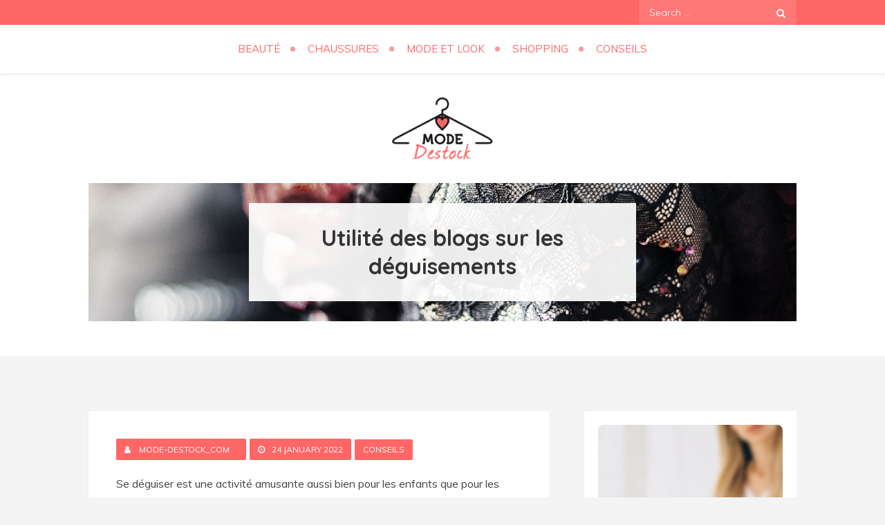

--- FILE ---
content_type: text/html; charset=UTF-8
request_url: https://www.mode-destock.com/utilite-des-blogs-sur-les-deguisements/
body_size: 9443
content:
<!DOCTYPE html> <html lang="en-US"><head>
	<meta charset="UTF-8">
	<meta name="viewport" content="width=device-width, initial-scale=1">
	<link rel="profile" href="http://gmpg.org/xfn/11">
	<link rel="pingback" href="https://www.mode-destock.com/xmlrpc.php">
	
<title>Utilité des blogs sur les déguisements &#8211; mode-destock.com</title>
<meta name='robots' content='max-image-preview:large' />
<link rel='dns-prefetch' href='//fonts.googleapis.com' />
<link rel="alternate" type="application/rss+xml" title="mode-destock.com &raquo; Feed" href="https://www.mode-destock.com/feed/" />
<link rel="alternate" type="application/rss+xml" title="mode-destock.com &raquo; Comments Feed" href="https://www.mode-destock.com/comments/feed/" />
<link rel="alternate" type="application/rss+xml" title="mode-destock.com &raquo; Utilité des blogs sur les déguisements Comments Feed" href="https://www.mode-destock.com/utilite-des-blogs-sur-les-deguisements/feed/" />
<link rel="alternate" title="oEmbed (JSON)" type="application/json+oembed" href="https://www.mode-destock.com/wp-json/oembed/1.0/embed?url=https%3A%2F%2Fwww.mode-destock.com%2Futilite-des-blogs-sur-les-deguisements%2F" />
<link rel="alternate" title="oEmbed (XML)" type="text/xml+oembed" href="https://www.mode-destock.com/wp-json/oembed/1.0/embed?url=https%3A%2F%2Fwww.mode-destock.com%2Futilite-des-blogs-sur-les-deguisements%2F&#038;format=xml" />
<style id='wp-img-auto-sizes-contain-inline-css' type='text/css'>
img:is([sizes=auto i],[sizes^="auto," i]){contain-intrinsic-size:3000px 1500px}
/*# sourceURL=wp-img-auto-sizes-contain-inline-css */
</style>
<style id='wp-emoji-styles-inline-css' type='text/css'>

	img.wp-smiley, img.emoji {
		display: inline !important;
		border: none !important;
		box-shadow: none !important;
		height: 1em !important;
		width: 1em !important;
		margin: 0 0.07em !important;
		vertical-align: -0.1em !important;
		background: none !important;
		padding: 0 !important;
	}
/*# sourceURL=wp-emoji-styles-inline-css */
</style>
<style id='wp-block-library-inline-css' type='text/css'>
:root{--wp-block-synced-color:#7a00df;--wp-block-synced-color--rgb:122,0,223;--wp-bound-block-color:var(--wp-block-synced-color);--wp-editor-canvas-background:#ddd;--wp-admin-theme-color:#007cba;--wp-admin-theme-color--rgb:0,124,186;--wp-admin-theme-color-darker-10:#006ba1;--wp-admin-theme-color-darker-10--rgb:0,107,160.5;--wp-admin-theme-color-darker-20:#005a87;--wp-admin-theme-color-darker-20--rgb:0,90,135;--wp-admin-border-width-focus:2px}@media (min-resolution:192dpi){:root{--wp-admin-border-width-focus:1.5px}}.wp-element-button{cursor:pointer}:root .has-very-light-gray-background-color{background-color:#eee}:root .has-very-dark-gray-background-color{background-color:#313131}:root .has-very-light-gray-color{color:#eee}:root .has-very-dark-gray-color{color:#313131}:root .has-vivid-green-cyan-to-vivid-cyan-blue-gradient-background{background:linear-gradient(135deg,#00d084,#0693e3)}:root .has-purple-crush-gradient-background{background:linear-gradient(135deg,#34e2e4,#4721fb 50%,#ab1dfe)}:root .has-hazy-dawn-gradient-background{background:linear-gradient(135deg,#faaca8,#dad0ec)}:root .has-subdued-olive-gradient-background{background:linear-gradient(135deg,#fafae1,#67a671)}:root .has-atomic-cream-gradient-background{background:linear-gradient(135deg,#fdd79a,#004a59)}:root .has-nightshade-gradient-background{background:linear-gradient(135deg,#330968,#31cdcf)}:root .has-midnight-gradient-background{background:linear-gradient(135deg,#020381,#2874fc)}:root{--wp--preset--font-size--normal:16px;--wp--preset--font-size--huge:42px}.has-regular-font-size{font-size:1em}.has-larger-font-size{font-size:2.625em}.has-normal-font-size{font-size:var(--wp--preset--font-size--normal)}.has-huge-font-size{font-size:var(--wp--preset--font-size--huge)}.has-text-align-center{text-align:center}.has-text-align-left{text-align:left}.has-text-align-right{text-align:right}.has-fit-text{white-space:nowrap!important}#end-resizable-editor-section{display:none}.aligncenter{clear:both}.items-justified-left{justify-content:flex-start}.items-justified-center{justify-content:center}.items-justified-right{justify-content:flex-end}.items-justified-space-between{justify-content:space-between}.screen-reader-text{border:0;clip-path:inset(50%);height:1px;margin:-1px;overflow:hidden;padding:0;position:absolute;width:1px;word-wrap:normal!important}.screen-reader-text:focus{background-color:#ddd;clip-path:none;color:#444;display:block;font-size:1em;height:auto;left:5px;line-height:normal;padding:15px 23px 14px;text-decoration:none;top:5px;width:auto;z-index:100000}html :where(.has-border-color){border-style:solid}html :where([style*=border-top-color]){border-top-style:solid}html :where([style*=border-right-color]){border-right-style:solid}html :where([style*=border-bottom-color]){border-bottom-style:solid}html :where([style*=border-left-color]){border-left-style:solid}html :where([style*=border-width]){border-style:solid}html :where([style*=border-top-width]){border-top-style:solid}html :where([style*=border-right-width]){border-right-style:solid}html :where([style*=border-bottom-width]){border-bottom-style:solid}html :where([style*=border-left-width]){border-left-style:solid}html :where(img[class*=wp-image-]){height:auto;max-width:100%}:where(figure){margin:0 0 1em}html :where(.is-position-sticky){--wp-admin--admin-bar--position-offset:var(--wp-admin--admin-bar--height,0px)}@media screen and (max-width:600px){html :where(.is-position-sticky){--wp-admin--admin-bar--position-offset:0px}}

/*# sourceURL=wp-block-library-inline-css */
</style><style id='global-styles-inline-css' type='text/css'>
:root{--wp--preset--aspect-ratio--square: 1;--wp--preset--aspect-ratio--4-3: 4/3;--wp--preset--aspect-ratio--3-4: 3/4;--wp--preset--aspect-ratio--3-2: 3/2;--wp--preset--aspect-ratio--2-3: 2/3;--wp--preset--aspect-ratio--16-9: 16/9;--wp--preset--aspect-ratio--9-16: 9/16;--wp--preset--color--black: #000000;--wp--preset--color--cyan-bluish-gray: #abb8c3;--wp--preset--color--white: #ffffff;--wp--preset--color--pale-pink: #f78da7;--wp--preset--color--vivid-red: #cf2e2e;--wp--preset--color--luminous-vivid-orange: #ff6900;--wp--preset--color--luminous-vivid-amber: #fcb900;--wp--preset--color--light-green-cyan: #7bdcb5;--wp--preset--color--vivid-green-cyan: #00d084;--wp--preset--color--pale-cyan-blue: #8ed1fc;--wp--preset--color--vivid-cyan-blue: #0693e3;--wp--preset--color--vivid-purple: #9b51e0;--wp--preset--color--tan: #E6DBAD;--wp--preset--color--yellow: #FDE64B;--wp--preset--color--orange: #ED7014;--wp--preset--color--red: #D0312D;--wp--preset--color--pink: #b565a7;--wp--preset--color--purple: #A32CC4;--wp--preset--color--blue: #3A43BA;--wp--preset--color--green: #3BB143;--wp--preset--color--brown: #231709;--wp--preset--color--grey: #6C626D;--wp--preset--gradient--vivid-cyan-blue-to-vivid-purple: linear-gradient(135deg,rgb(6,147,227) 0%,rgb(155,81,224) 100%);--wp--preset--gradient--light-green-cyan-to-vivid-green-cyan: linear-gradient(135deg,rgb(122,220,180) 0%,rgb(0,208,130) 100%);--wp--preset--gradient--luminous-vivid-amber-to-luminous-vivid-orange: linear-gradient(135deg,rgb(252,185,0) 0%,rgb(255,105,0) 100%);--wp--preset--gradient--luminous-vivid-orange-to-vivid-red: linear-gradient(135deg,rgb(255,105,0) 0%,rgb(207,46,46) 100%);--wp--preset--gradient--very-light-gray-to-cyan-bluish-gray: linear-gradient(135deg,rgb(238,238,238) 0%,rgb(169,184,195) 100%);--wp--preset--gradient--cool-to-warm-spectrum: linear-gradient(135deg,rgb(74,234,220) 0%,rgb(151,120,209) 20%,rgb(207,42,186) 40%,rgb(238,44,130) 60%,rgb(251,105,98) 80%,rgb(254,248,76) 100%);--wp--preset--gradient--blush-light-purple: linear-gradient(135deg,rgb(255,206,236) 0%,rgb(152,150,240) 100%);--wp--preset--gradient--blush-bordeaux: linear-gradient(135deg,rgb(254,205,165) 0%,rgb(254,45,45) 50%,rgb(107,0,62) 100%);--wp--preset--gradient--luminous-dusk: linear-gradient(135deg,rgb(255,203,112) 0%,rgb(199,81,192) 50%,rgb(65,88,208) 100%);--wp--preset--gradient--pale-ocean: linear-gradient(135deg,rgb(255,245,203) 0%,rgb(182,227,212) 50%,rgb(51,167,181) 100%);--wp--preset--gradient--electric-grass: linear-gradient(135deg,rgb(202,248,128) 0%,rgb(113,206,126) 100%);--wp--preset--gradient--midnight: linear-gradient(135deg,rgb(2,3,129) 0%,rgb(40,116,252) 100%);--wp--preset--font-size--small: 12px;--wp--preset--font-size--medium: 20px;--wp--preset--font-size--large: 36px;--wp--preset--font-size--x-large: 42px;--wp--preset--font-size--regular: 16px;--wp--preset--font-size--larger: 36px;--wp--preset--font-size--huge: 48px;--wp--preset--spacing--20: 0.44rem;--wp--preset--spacing--30: 0.67rem;--wp--preset--spacing--40: 1rem;--wp--preset--spacing--50: 1.5rem;--wp--preset--spacing--60: 2.25rem;--wp--preset--spacing--70: 3.38rem;--wp--preset--spacing--80: 5.06rem;--wp--preset--shadow--natural: 6px 6px 9px rgba(0, 0, 0, 0.2);--wp--preset--shadow--deep: 12px 12px 50px rgba(0, 0, 0, 0.4);--wp--preset--shadow--sharp: 6px 6px 0px rgba(0, 0, 0, 0.2);--wp--preset--shadow--outlined: 6px 6px 0px -3px rgb(255, 255, 255), 6px 6px rgb(0, 0, 0);--wp--preset--shadow--crisp: 6px 6px 0px rgb(0, 0, 0);}:where(.is-layout-flex){gap: 0.5em;}:where(.is-layout-grid){gap: 0.5em;}body .is-layout-flex{display: flex;}.is-layout-flex{flex-wrap: wrap;align-items: center;}.is-layout-flex > :is(*, div){margin: 0;}body .is-layout-grid{display: grid;}.is-layout-grid > :is(*, div){margin: 0;}:where(.wp-block-columns.is-layout-flex){gap: 2em;}:where(.wp-block-columns.is-layout-grid){gap: 2em;}:where(.wp-block-post-template.is-layout-flex){gap: 1.25em;}:where(.wp-block-post-template.is-layout-grid){gap: 1.25em;}.has-black-color{color: var(--wp--preset--color--black) !important;}.has-cyan-bluish-gray-color{color: var(--wp--preset--color--cyan-bluish-gray) !important;}.has-white-color{color: var(--wp--preset--color--white) !important;}.has-pale-pink-color{color: var(--wp--preset--color--pale-pink) !important;}.has-vivid-red-color{color: var(--wp--preset--color--vivid-red) !important;}.has-luminous-vivid-orange-color{color: var(--wp--preset--color--luminous-vivid-orange) !important;}.has-luminous-vivid-amber-color{color: var(--wp--preset--color--luminous-vivid-amber) !important;}.has-light-green-cyan-color{color: var(--wp--preset--color--light-green-cyan) !important;}.has-vivid-green-cyan-color{color: var(--wp--preset--color--vivid-green-cyan) !important;}.has-pale-cyan-blue-color{color: var(--wp--preset--color--pale-cyan-blue) !important;}.has-vivid-cyan-blue-color{color: var(--wp--preset--color--vivid-cyan-blue) !important;}.has-vivid-purple-color{color: var(--wp--preset--color--vivid-purple) !important;}.has-black-background-color{background-color: var(--wp--preset--color--black) !important;}.has-cyan-bluish-gray-background-color{background-color: var(--wp--preset--color--cyan-bluish-gray) !important;}.has-white-background-color{background-color: var(--wp--preset--color--white) !important;}.has-pale-pink-background-color{background-color: var(--wp--preset--color--pale-pink) !important;}.has-vivid-red-background-color{background-color: var(--wp--preset--color--vivid-red) !important;}.has-luminous-vivid-orange-background-color{background-color: var(--wp--preset--color--luminous-vivid-orange) !important;}.has-luminous-vivid-amber-background-color{background-color: var(--wp--preset--color--luminous-vivid-amber) !important;}.has-light-green-cyan-background-color{background-color: var(--wp--preset--color--light-green-cyan) !important;}.has-vivid-green-cyan-background-color{background-color: var(--wp--preset--color--vivid-green-cyan) !important;}.has-pale-cyan-blue-background-color{background-color: var(--wp--preset--color--pale-cyan-blue) !important;}.has-vivid-cyan-blue-background-color{background-color: var(--wp--preset--color--vivid-cyan-blue) !important;}.has-vivid-purple-background-color{background-color: var(--wp--preset--color--vivid-purple) !important;}.has-black-border-color{border-color: var(--wp--preset--color--black) !important;}.has-cyan-bluish-gray-border-color{border-color: var(--wp--preset--color--cyan-bluish-gray) !important;}.has-white-border-color{border-color: var(--wp--preset--color--white) !important;}.has-pale-pink-border-color{border-color: var(--wp--preset--color--pale-pink) !important;}.has-vivid-red-border-color{border-color: var(--wp--preset--color--vivid-red) !important;}.has-luminous-vivid-orange-border-color{border-color: var(--wp--preset--color--luminous-vivid-orange) !important;}.has-luminous-vivid-amber-border-color{border-color: var(--wp--preset--color--luminous-vivid-amber) !important;}.has-light-green-cyan-border-color{border-color: var(--wp--preset--color--light-green-cyan) !important;}.has-vivid-green-cyan-border-color{border-color: var(--wp--preset--color--vivid-green-cyan) !important;}.has-pale-cyan-blue-border-color{border-color: var(--wp--preset--color--pale-cyan-blue) !important;}.has-vivid-cyan-blue-border-color{border-color: var(--wp--preset--color--vivid-cyan-blue) !important;}.has-vivid-purple-border-color{border-color: var(--wp--preset--color--vivid-purple) !important;}.has-vivid-cyan-blue-to-vivid-purple-gradient-background{background: var(--wp--preset--gradient--vivid-cyan-blue-to-vivid-purple) !important;}.has-light-green-cyan-to-vivid-green-cyan-gradient-background{background: var(--wp--preset--gradient--light-green-cyan-to-vivid-green-cyan) !important;}.has-luminous-vivid-amber-to-luminous-vivid-orange-gradient-background{background: var(--wp--preset--gradient--luminous-vivid-amber-to-luminous-vivid-orange) !important;}.has-luminous-vivid-orange-to-vivid-red-gradient-background{background: var(--wp--preset--gradient--luminous-vivid-orange-to-vivid-red) !important;}.has-very-light-gray-to-cyan-bluish-gray-gradient-background{background: var(--wp--preset--gradient--very-light-gray-to-cyan-bluish-gray) !important;}.has-cool-to-warm-spectrum-gradient-background{background: var(--wp--preset--gradient--cool-to-warm-spectrum) !important;}.has-blush-light-purple-gradient-background{background: var(--wp--preset--gradient--blush-light-purple) !important;}.has-blush-bordeaux-gradient-background{background: var(--wp--preset--gradient--blush-bordeaux) !important;}.has-luminous-dusk-gradient-background{background: var(--wp--preset--gradient--luminous-dusk) !important;}.has-pale-ocean-gradient-background{background: var(--wp--preset--gradient--pale-ocean) !important;}.has-electric-grass-gradient-background{background: var(--wp--preset--gradient--electric-grass) !important;}.has-midnight-gradient-background{background: var(--wp--preset--gradient--midnight) !important;}.has-small-font-size{font-size: var(--wp--preset--font-size--small) !important;}.has-medium-font-size{font-size: var(--wp--preset--font-size--medium) !important;}.has-large-font-size{font-size: var(--wp--preset--font-size--large) !important;}.has-x-large-font-size{font-size: var(--wp--preset--font-size--x-large) !important;}
/*# sourceURL=global-styles-inline-css */
</style>

<style id='classic-theme-styles-inline-css' type='text/css'>
/*! This file is auto-generated */
.wp-block-button__link{color:#fff;background-color:#32373c;border-radius:9999px;box-shadow:none;text-decoration:none;padding:calc(.667em + 2px) calc(1.333em + 2px);font-size:1.125em}.wp-block-file__button{background:#32373c;color:#fff;text-decoration:none}
/*# sourceURL=/wp-includes/css/classic-themes.min.css */
</style>
<link rel='stylesheet' id='contact-form-7-css' href='https://www.mode-destock.com/wp-content/plugins/contact-form-7/includes/css/styles.css?ver=5.7.6' type='text/css' media='all' />
<link rel='stylesheet' id='mirza-blog-style-css' href='https://www.mode-destock.com/wp-content/themes/mirza-blog/style.css?ver=6.9' type='text/css' media='all' />
<style id='mirza-blog-style-inline-css' type='text/css'>
.site-title,
		.site-description {
			position: absolute;
			clip: rect(1px, 1px, 1px, 1px);
		}
/*# sourceURL=mirza-blog-style-inline-css */
</style>
<link rel='stylesheet' id='mirza-blog-child-style-css' href='https://www.mode-destock.com/wp-content/themes/mirza-blog-child/style.css?ver=6.9' type='text/css' media='all' />
<link rel='stylesheet' id='mirza-blog-google-fonts-css' href='https://fonts.googleapis.com/css?family=Montserrat%3A300%2C400%2C500%2C600%2C700%7CMuli%3A300%2C400%2C600%2C700%7CRochester%3A400%7CQuicksand%3A400%2C500%2C700&#038;subset=latin%2Clatin-ext' type='text/css' media='all' />
<link rel='stylesheet' id='font-awesome-css' href='https://www.mode-destock.com/wp-content/themes/mirza-blog/assets/css/font-awesome.min.css?ver=4.7.0' type='text/css' media='all' />
<link rel='stylesheet' id='slick-theme-css-css' href='https://www.mode-destock.com/wp-content/themes/mirza-blog/assets/css/slick-theme.min.css?ver=v2.2.0' type='text/css' media='all' />
<link rel='stylesheet' id='slick-css-css' href='https://www.mode-destock.com/wp-content/themes/mirza-blog/assets/css/slick.min.css?ver=v1.8.0' type='text/css' media='all' />
<link rel='stylesheet' id='mirza-blog-blocks-css' href='https://www.mode-destock.com/wp-content/themes/mirza-blog/assets/css/blocks.min.css?ver=6.9' type='text/css' media='all' />
<script type="text/javascript" src="https://www.mode-destock.com/wp-includes/js/jquery/jquery.min.js?ver=3.7.1" id="jquery-core-js"></script>
<script type="text/javascript" src="https://www.mode-destock.com/wp-includes/js/jquery/jquery-migrate.min.js?ver=3.4.1" id="jquery-migrate-js"></script>
<link rel="https://api.w.org/" href="https://www.mode-destock.com/wp-json/" /><link rel="alternate" title="JSON" type="application/json" href="https://www.mode-destock.com/wp-json/wp/v2/posts/53" /><link rel="EditURI" type="application/rsd+xml" title="RSD" href="https://www.mode-destock.com/xmlrpc.php?rsd" />
<meta name="generator" content="WordPress 6.9" />
<link rel="canonical" href="https://www.mode-destock.com/utilite-des-blogs-sur-les-deguisements/" />
<link rel='shortlink' href='https://www.mode-destock.com/?p=53' />
<link rel="pingback" href="https://www.mode-destock.com/xmlrpc.php"><link rel="icon" href="https://www.mode-destock.com/wp-content/uploads/2021/09/modedestock-logo-150x150.png" sizes="32x32" />
<link rel="icon" href="https://www.mode-destock.com/wp-content/uploads/2021/09/modedestock-logo.png" sizes="192x192" />
<link rel="apple-touch-icon" href="https://www.mode-destock.com/wp-content/uploads/2021/09/modedestock-logo.png" />
<meta name="msapplication-TileImage" content="https://www.mode-destock.com/wp-content/uploads/2021/09/modedestock-logo.png" />
		<style type="text/css" id="wp-custom-css">
			.site-logo img{max-width:150px}

aside{background:#fff;padding:10px}

#page-site-header {
    background-color: none;
    padding: 100px 0;
}

#top-bar {
    background-color: #ff6766;
}
a{color: #ff6766;}

#secondary .widget-title, #secondary .widgettitle, #colophon .widget-title, #colophon .widgettitle {
    border: 1px solid #ff6766;
}

.widget_search form.search-form button.search-submit {
	background-color:#4c3025;}
#colophon .site-info a, .main-navigation ul.nav-menu .current-menu-item > a, .blog-posts-wrapper .comments-link a:hover, .blog-posts-wrapper .comments-link a:focus, .more-link:hover, .more-link:focus {
    color: #ff6766!important;
}
.main-navigation ul.nav-menu > li > a:hover, .main-navigation ul.nav-menu > li > a:link{color: #ff6766;}

#secondary a:hover, #secondary a:focus, .blog-posts-wrapper .entry-title a:hover{
    color: #ff6766;
}

img{border-radius:8px}

.blog-posts-wrapper .entry-meta.clear > span.date a:after, .blog-posts-wrapper .entry-meta.clear span.author a:after {
    border-bottom: 15px solid transparent;
    border-left: 0px solid #ff6766;
    border-right: 15px solid #ff6766;
}
.entry-meta a, .entry-meta .author.vcard {
    background-color: #ff6766;
}
#page-site-header:before {
    content: "";
    background: none;
}

.backtotop {
    background-color: #ff6766;
}
#respond input[type="submit"] {
    color: #fff;
    background-color: #ff6766;
    border-color: #ff6766;
}
input[type="submit"], .wpcf7 input[type="submit"] {
    background-color: #ff6766;
	border-color: #ff6766;}		</style>
		</head>

<body class="wp-singular post-template-default single single-post postid-53 single-format-standard wp-custom-logo wp-theme-mirza-blog wp-child-theme-mirza-blog-child right-sidebar full-width">


<div id="page" class="site"><a class="skip-link screen-reader-text" href="#content">Skip to content</a>
        <div id="top-bar" class="top-bar-widgets col-2">
            <div class="wrapper">
                
                <div class="widget widget_search_form">
                    <ul>
                    	
<form role="search" method="get" class="search-form" action="https://www.mode-destock.com/">
    <label>
        <span class="screen-reader-text">Search for:</span>
        <input type="search" class="search-field" placeholder="Search ..." value="" name="s" title="Search for:" />
    </label>
    <button type="submit" class="search-submit" value="Search"><i class="fa fa-search"></i></button>
</form>                    </ul>
                </div><!-- .widget_search_form -->
            </div><!-- .wrapper -->
        </div><!-- #top-bar -->

		<header id="masthead" class="site-header" role="banner">    <nav id="site-navigation" class="main-navigation" role="navigation" aria-label="Primary Menu">
        <div class="wrapper">
            <button type="button" class="menu-toggle">
                <i class="fa fa-list-ul fa-2x"></i>
            </button>

            <div class="menu-menu-container"><ul id="primary-menu" class="nav-menu"><li id="menu-item-21" class="menu-item menu-item-type-taxonomy menu-item-object-category menu-item-21"><a href="https://www.mode-destock.com/beaute/">Beauté</a></li>
<li id="menu-item-22" class="menu-item menu-item-type-taxonomy menu-item-object-category menu-item-22"><a href="https://www.mode-destock.com/chaussures/">Chaussures</a></li>
<li id="menu-item-24" class="menu-item menu-item-type-taxonomy menu-item-object-category menu-item-24"><a href="https://www.mode-destock.com/mode/">Mode et look</a></li>
<li id="menu-item-25" class="menu-item menu-item-type-taxonomy menu-item-object-category menu-item-25"><a href="https://www.mode-destock.com/shopping/">Shopping</a></li>
<li id="menu-item-23" class="menu-item menu-item-type-taxonomy menu-item-object-category current-post-ancestor current-menu-parent current-post-parent menu-item-23"><a href="https://www.mode-destock.com/conseils/">Conseils</a></li>
</ul></div>        </div><!-- .wrapper -->
    </nav><!-- #site-navigation -->

    <div class="site-branding">
        <div class="wrapper">
            <div class="site-logo">
                                    <a href="https://www.mode-destock.com/" class="custom-logo-link" rel="home"><img width="330" height="218" src="https://www.mode-destock.com/wp-content/uploads/2021/09/modedestock-logo.png" class="custom-logo" alt="mode-destock.com" decoding="async" fetchpriority="high" srcset="https://www.mode-destock.com/wp-content/uploads/2021/09/modedestock-logo.png 330w, https://www.mode-destock.com/wp-content/uploads/2021/09/modedestock-logo-300x198.png 300w" sizes="(max-width: 330px) 100vw, 330px" /></a>                            </div><!-- .site-logo -->

            <div id="site-identity">
                <h1 class="site-title">
                    <a href="https://www.mode-destock.com/" rel="home">  mode-destock.com</a>
                </h1>

                            </div><!-- #site-identity -->
        </div><!-- .wrapper -->
    </div> <!-- .site-branding -->
</header> <!-- header ends here -->	<div id="content" class="site-content">
	        <div id="custom-header-image" class="relative">
            <div id="page-site-header" class="wrapper" style="background-image: url('https://www.mode-destock.com/wp-content/uploads/2022/01/utilite-des-blogs-sur-les-deguisements.jpg');">
                <header class='page-header'>
                    <div class="wrapper">
                        <h2 class="page-title">Utilité des blogs sur les déguisements</h2>                    </div><!-- .wrapper -->
                </header>
            </div><!-- #page-site-header -->
        </div><!-- .custom-header-image -->
        <div class= "wrapper page-section">	<div id="primary" class="content-area">
		<main id="main" class="site-main" role="main">

		<article id="post-53" class="post-53 post type-post status-publish format-standard has-post-thumbnail hentry category-conseils">
	<div class="entry-meta">
		<span class="byline"><span class="author vcard"><a href="https://www.mode-destock.com/author/mode-destock_com/" class="url" itemprop="url">mode-destock_com</a></span></span><span class="date"><a href="https://www.mode-destock.com/utilite-des-blogs-sur-les-deguisements/" rel="bookmark"><time class="entry-date published updated" datetime="2022-01-24T10:06:27+01:00">24 January 2022</time></a></span><span class="cat-links"><a href="https://www.mode-destock.com/conseils/" rel="category tag">Conseils</a></span>	</div><!-- .entry-meta -->	
	<div class="entry-content">
		<p>Se déguiser est une activité amusante aussi bien pour les enfants que pour les adultes. Cela nécessite cependant que vous ayez une bonne source d’inspiration pour atteindre parfaitement cet objectif. Il existe heureusement de nombreux blogs qui se consacrent au développement de la thématique du déguisement. Ils sont utiles en plusieurs points. </p>
<h2>Les blogs sur les déguisements, des pages web inspirantes</h2>
<p>Pour paraître unique lorsque vous vous déguisez, il vous sera essentiel de parcourir les <a href="https://www.blossomparis.fr">blogs sur les déguisements</a>. C’est en effet une solution qui vous permettra de trouver une diversité d’idée qui vous sera favorable pour faire des combinaisons de déguisement très surprenantes. Que ce soit les personnages de dessins animés ou de films, vous en aurez pour votre choix. Ces blogs sont aussi une manière de vous mettre au parfum des nouveautés dans ce domaine de la transformation. </p>
<p>Chaque déguisement est spécifique pour chaque saison si vous voulez profiter d’un bon confort. Par exemple, en saison estivale, il ne vous sera pas avantageux d’opter pour un costume de déguisement qui est conçu avec des matières chaudes. C’est aussi le cas si vous êtes en hiver et que vous voulez vous déguiser. Afin d’être à l’abri d’un tel inconfort, il est recommandé de se tourner vers les blogs sur les déguisements. Au sein de ces derniers, vous aurez une panoplie de conseils qui vous permettront de faire les bons choix. </p>
<p>Ce sont aussi des blogs qui vous présentent une variété de pièces de déguisement en fonction de leur rapport qualité/prix. C’est la meilleure manière pour vous de privilégier des pièces de déguisement en fonction de votre budget pour être parfait. </p>
			</div><!-- .entry-content -->
			
</article><!-- #post-## -->
	<nav class="navigation post-navigation" aria-label="Posts">
		<h2 class="screen-reader-text">Post navigation</h2>
		<div class="nav-links"><div class="nav-previous"><a href="https://www.mode-destock.com/acheter-des-chaussures-pied-large-utiliser-un-site-comparatif-de-prix/" rel="prev">Acheter des chaussures pied large : utiliser un site comparatif de prix</a></div><div class="nav-next"><a href="https://www.mode-destock.com/comment-choisir-ses-boucles-doreilles-en-fonction-de-la-forme-de-son-visage/" rel="next">Comment choisir ses boucles d’oreilles en fonction de la forme de son visage ?</a></div></div>
	</nav>
		</main><!-- #main -->
	</div><!-- #primary -->

	<aside id="secondary" class="widget-area" role="complementary">
		<aside id="media_image-3" class="widget widget_media_image"><img width="296" height="490" src="https://www.mode-destock.com/wp-content/uploads/2021/09/ban-modedestock.jpg" class="image wp-image-30  attachment-full size-full" alt="" style="max-width: 100%; height: auto;" decoding="async" loading="lazy" srcset="https://www.mode-destock.com/wp-content/uploads/2021/09/ban-modedestock.jpg 296w, https://www.mode-destock.com/wp-content/uploads/2021/09/ban-modedestock-181x300.jpg 181w" sizes="auto, (max-width: 296px) 100vw, 296px" /></aside><aside id="categories-3" class="widget widget_categories"><h2 class="widget-title">Catégories</h2>
			<ul>
					<li class="cat-item cat-item-4"><a href="https://www.mode-destock.com/beaute/">Beauté</a> (3)
</li>
	<li class="cat-item cat-item-5"><a href="https://www.mode-destock.com/chaussures/">Chaussures</a> (1)
</li>
	<li class="cat-item cat-item-6"><a href="https://www.mode-destock.com/conseils/">Conseils</a> (15)
</li>
	<li class="cat-item cat-item-3"><a href="https://www.mode-destock.com/mode/">Mode et look</a> (16)
</li>
	<li class="cat-item cat-item-1"><a href="https://www.mode-destock.com/non-classe/">Non classé</a> (1)
</li>
	<li class="cat-item cat-item-7"><a href="https://www.mode-destock.com/shopping/">Shopping</a> (7)
</li>
			</ul>

			</aside>
		<aside id="recent-posts-3" class="widget widget_recent_entries">
		<h2 class="widget-title">Nos articles populaires</h2>
		<ul>
											<li>
					<a href="https://www.mode-destock.com/comment-choisir-une-doudoune-femme-pour-affronter-lhiver/">Comment choisir une doudoune femme pour affronter l’hiver ?</a>
									</li>
											<li>
					<a href="https://www.mode-destock.com/comment-choisir-la-bague-de-mariage-en-diamant-parfaite-pour-votre-grand-jour/">Comment choisir la bague de mariage en diamant parfaite pour votre grand jour ?</a>
									</li>
											<li>
					<a href="https://www.mode-destock.com/piece-vintage-incontournable-comment-la-mettre-en-lumiere-dans-votre-tenue/">Pièce vintage incontournable : comment la mettre en lumière dans votre tenue ?</a>
									</li>
											<li>
					<a href="https://www.mode-destock.com/faire-un-cadeau-original-pourquoi-choisir-un-t-shirt-personnalise/">Faire un cadeau original : pourquoi choisir un t-shirt personnalisé ?</a>
									</li>
											<li>
					<a href="https://www.mode-destock.com/comment-choisir-la-meilleure-methode-dimpression-pour-vos-vetements-personnalises/">Comment choisir la meilleure méthode d&#8217;impression pour vos vêtements personnalisés ?</a>
									</li>
											<li>
					<a href="https://www.mode-destock.com/comment-le-bonnet-casquette-reinvente-le-look-de-cet-hiver/">Comment le bonnet casquette réinvente le look de cet hiver ?</a>
									</li>
					</ul>

		</aside>	</aside><!-- #secondary -->
</div>		</div>
		<footer id="colophon" class="site-footer" role="contentinfo">        <div class="site-info">
                        <div class="wrapper">
                <span class="copy-right">Copyright © Mode-destock.com Theme Mirza Blog by Creativ Themes - <a href="https://www.mode-destock.com/nos-mentions/">Mentions du site</a> - <a href="https://www.mode-destock.com/formulaire-de-contact/">Contactez-nous</a></span>
            </div> 
        </div> <!-- site generator ends here -->
        
    		</footer><div class="backtotop"><i class="fa fa-angle-up"></i></div><script type="speculationrules">
{"prefetch":[{"source":"document","where":{"and":[{"href_matches":"/*"},{"not":{"href_matches":["/wp-*.php","/wp-admin/*","/wp-content/uploads/*","/wp-content/*","/wp-content/plugins/*","/wp-content/themes/mirza-blog-child/*","/wp-content/themes/mirza-blog/*","/*\\?(.+)"]}},{"not":{"selector_matches":"a[rel~=\"nofollow\"]"}},{"not":{"selector_matches":".no-prefetch, .no-prefetch a"}}]},"eagerness":"conservative"}]}
</script>
<script type="text/javascript" src="https://www.mode-destock.com/wp-content/plugins/contact-form-7/includes/swv/js/index.js?ver=5.7.6" id="swv-js"></script>
<script type="text/javascript" id="contact-form-7-js-extra">
/* <![CDATA[ */
var wpcf7 = {"api":{"root":"https://www.mode-destock.com/wp-json/","namespace":"contact-form-7/v1"},"cached":"1"};
//# sourceURL=contact-form-7-js-extra
/* ]]> */
</script>
<script type="text/javascript" src="https://www.mode-destock.com/wp-content/plugins/contact-form-7/includes/js/index.js?ver=5.7.6" id="contact-form-7-js"></script>
<script type="text/javascript" src="https://www.mode-destock.com/wp-content/themes/mirza-blog/assets/js/slick.min.js?ver=2017417" id="jquery-slick-js"></script>
<script type="text/javascript" src="https://www.mode-destock.com/wp-content/themes/mirza-blog/assets/js/jquery.matchHeight.min.js?ver=2017417" id="jquery-match-height-js"></script>
<script type="text/javascript" src="https://www.mode-destock.com/wp-content/themes/mirza-blog/assets/js/navigation.min.js?ver=20151215" id="mirza-blog-navigation-js"></script>
<script type="text/javascript" src="https://www.mode-destock.com/wp-content/themes/mirza-blog/assets/js/skip-link-focus-fix.min.js?ver=20151215" id="mirza-blog-skip-link-focus-fix-js"></script>
<script type="text/javascript" src="https://www.mode-destock.com/wp-content/themes/mirza-blog/assets/js/custom.min.js?ver=20151215" id="mirza-blog-custom-js-js"></script>
<script id="wp-emoji-settings" type="application/json">
{"baseUrl":"https://s.w.org/images/core/emoji/17.0.2/72x72/","ext":".png","svgUrl":"https://s.w.org/images/core/emoji/17.0.2/svg/","svgExt":".svg","source":{"concatemoji":"https://www.mode-destock.com/wp-includes/js/wp-emoji-release.min.js?ver=6.9"}}
</script>
<script type="module">
/* <![CDATA[ */
/*! This file is auto-generated */
const a=JSON.parse(document.getElementById("wp-emoji-settings").textContent),o=(window._wpemojiSettings=a,"wpEmojiSettingsSupports"),s=["flag","emoji"];function i(e){try{var t={supportTests:e,timestamp:(new Date).valueOf()};sessionStorage.setItem(o,JSON.stringify(t))}catch(e){}}function c(e,t,n){e.clearRect(0,0,e.canvas.width,e.canvas.height),e.fillText(t,0,0);t=new Uint32Array(e.getImageData(0,0,e.canvas.width,e.canvas.height).data);e.clearRect(0,0,e.canvas.width,e.canvas.height),e.fillText(n,0,0);const a=new Uint32Array(e.getImageData(0,0,e.canvas.width,e.canvas.height).data);return t.every((e,t)=>e===a[t])}function p(e,t){e.clearRect(0,0,e.canvas.width,e.canvas.height),e.fillText(t,0,0);var n=e.getImageData(16,16,1,1);for(let e=0;e<n.data.length;e++)if(0!==n.data[e])return!1;return!0}function u(e,t,n,a){switch(t){case"flag":return n(e,"\ud83c\udff3\ufe0f\u200d\u26a7\ufe0f","\ud83c\udff3\ufe0f\u200b\u26a7\ufe0f")?!1:!n(e,"\ud83c\udde8\ud83c\uddf6","\ud83c\udde8\u200b\ud83c\uddf6")&&!n(e,"\ud83c\udff4\udb40\udc67\udb40\udc62\udb40\udc65\udb40\udc6e\udb40\udc67\udb40\udc7f","\ud83c\udff4\u200b\udb40\udc67\u200b\udb40\udc62\u200b\udb40\udc65\u200b\udb40\udc6e\u200b\udb40\udc67\u200b\udb40\udc7f");case"emoji":return!a(e,"\ud83e\u1fac8")}return!1}function f(e,t,n,a){let r;const o=(r="undefined"!=typeof WorkerGlobalScope&&self instanceof WorkerGlobalScope?new OffscreenCanvas(300,150):document.createElement("canvas")).getContext("2d",{willReadFrequently:!0}),s=(o.textBaseline="top",o.font="600 32px Arial",{});return e.forEach(e=>{s[e]=t(o,e,n,a)}),s}function r(e){var t=document.createElement("script");t.src=e,t.defer=!0,document.head.appendChild(t)}a.supports={everything:!0,everythingExceptFlag:!0},new Promise(t=>{let n=function(){try{var e=JSON.parse(sessionStorage.getItem(o));if("object"==typeof e&&"number"==typeof e.timestamp&&(new Date).valueOf()<e.timestamp+604800&&"object"==typeof e.supportTests)return e.supportTests}catch(e){}return null}();if(!n){if("undefined"!=typeof Worker&&"undefined"!=typeof OffscreenCanvas&&"undefined"!=typeof URL&&URL.createObjectURL&&"undefined"!=typeof Blob)try{var e="postMessage("+f.toString()+"("+[JSON.stringify(s),u.toString(),c.toString(),p.toString()].join(",")+"));",a=new Blob([e],{type:"text/javascript"});const r=new Worker(URL.createObjectURL(a),{name:"wpTestEmojiSupports"});return void(r.onmessage=e=>{i(n=e.data),r.terminate(),t(n)})}catch(e){}i(n=f(s,u,c,p))}t(n)}).then(e=>{for(const n in e)a.supports[n]=e[n],a.supports.everything=a.supports.everything&&a.supports[n],"flag"!==n&&(a.supports.everythingExceptFlag=a.supports.everythingExceptFlag&&a.supports[n]);var t;a.supports.everythingExceptFlag=a.supports.everythingExceptFlag&&!a.supports.flag,a.supports.everything||((t=a.source||{}).concatemoji?r(t.concatemoji):t.wpemoji&&t.twemoji&&(r(t.twemoji),r(t.wpemoji)))});
//# sourceURL=https://www.mode-destock.com/wp-includes/js/wp-emoji-loader.min.js
/* ]]> */
</script>

</body>  
</html>

--- FILE ---
content_type: text/css
request_url: https://www.mode-destock.com/wp-content/themes/mirza-blog-child/style.css?ver=6.9
body_size: 26
content:
/*
Theme Name:     Mirza-blog-child
Theme URI:      
Description:    Mirza-blog child theme.
Author:         Me
Author URI:     
Template:       mirza-blog
Version:        0.1.0
*/
